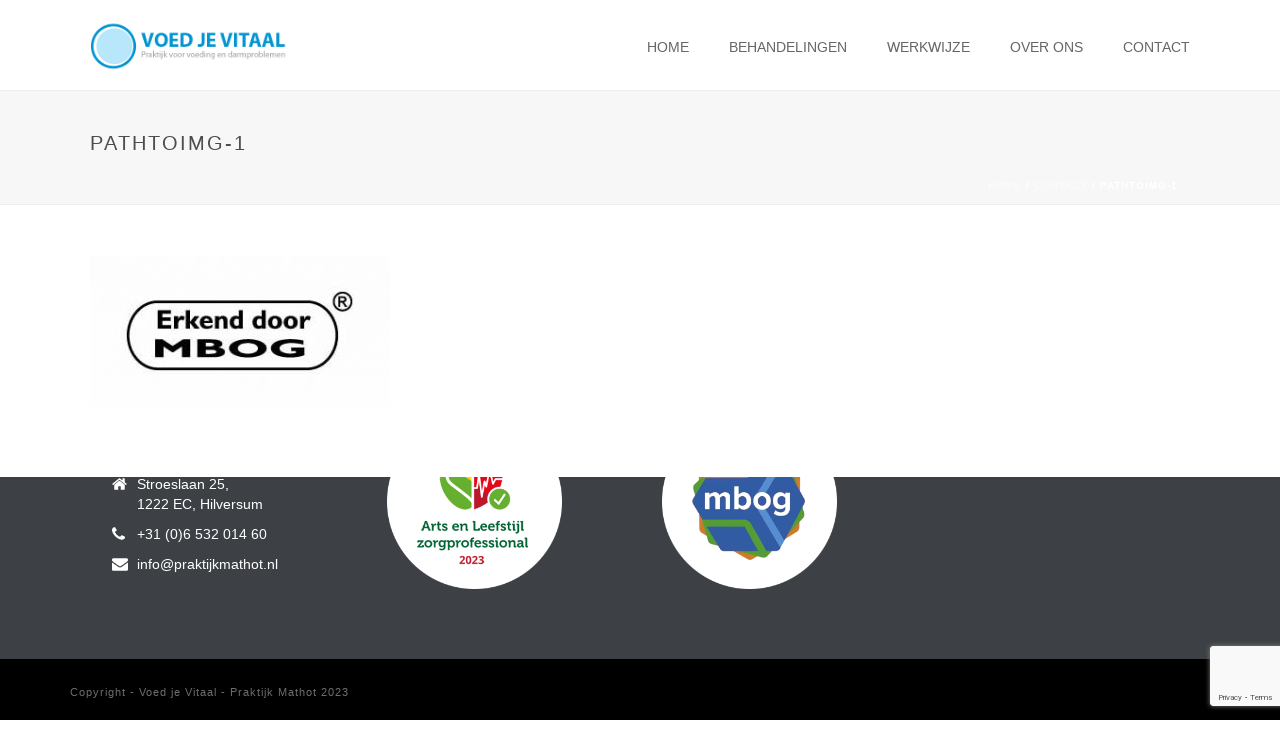

--- FILE ---
content_type: text/html; charset=utf-8
request_url: https://www.google.com/recaptcha/api2/anchor?ar=1&k=6Lc_f8EUAAAAAGDXUEqrrV3Tb3nkI1schlUHfW4M&co=aHR0cHM6Ly92b2VkamV2aXRhYWwubmw6NDQz&hl=en&v=PoyoqOPhxBO7pBk68S4YbpHZ&size=invisible&anchor-ms=20000&execute-ms=30000&cb=rgiheuagchi9
body_size: 48716
content:
<!DOCTYPE HTML><html dir="ltr" lang="en"><head><meta http-equiv="Content-Type" content="text/html; charset=UTF-8">
<meta http-equiv="X-UA-Compatible" content="IE=edge">
<title>reCAPTCHA</title>
<style type="text/css">
/* cyrillic-ext */
@font-face {
  font-family: 'Roboto';
  font-style: normal;
  font-weight: 400;
  font-stretch: 100%;
  src: url(//fonts.gstatic.com/s/roboto/v48/KFO7CnqEu92Fr1ME7kSn66aGLdTylUAMa3GUBHMdazTgWw.woff2) format('woff2');
  unicode-range: U+0460-052F, U+1C80-1C8A, U+20B4, U+2DE0-2DFF, U+A640-A69F, U+FE2E-FE2F;
}
/* cyrillic */
@font-face {
  font-family: 'Roboto';
  font-style: normal;
  font-weight: 400;
  font-stretch: 100%;
  src: url(//fonts.gstatic.com/s/roboto/v48/KFO7CnqEu92Fr1ME7kSn66aGLdTylUAMa3iUBHMdazTgWw.woff2) format('woff2');
  unicode-range: U+0301, U+0400-045F, U+0490-0491, U+04B0-04B1, U+2116;
}
/* greek-ext */
@font-face {
  font-family: 'Roboto';
  font-style: normal;
  font-weight: 400;
  font-stretch: 100%;
  src: url(//fonts.gstatic.com/s/roboto/v48/KFO7CnqEu92Fr1ME7kSn66aGLdTylUAMa3CUBHMdazTgWw.woff2) format('woff2');
  unicode-range: U+1F00-1FFF;
}
/* greek */
@font-face {
  font-family: 'Roboto';
  font-style: normal;
  font-weight: 400;
  font-stretch: 100%;
  src: url(//fonts.gstatic.com/s/roboto/v48/KFO7CnqEu92Fr1ME7kSn66aGLdTylUAMa3-UBHMdazTgWw.woff2) format('woff2');
  unicode-range: U+0370-0377, U+037A-037F, U+0384-038A, U+038C, U+038E-03A1, U+03A3-03FF;
}
/* math */
@font-face {
  font-family: 'Roboto';
  font-style: normal;
  font-weight: 400;
  font-stretch: 100%;
  src: url(//fonts.gstatic.com/s/roboto/v48/KFO7CnqEu92Fr1ME7kSn66aGLdTylUAMawCUBHMdazTgWw.woff2) format('woff2');
  unicode-range: U+0302-0303, U+0305, U+0307-0308, U+0310, U+0312, U+0315, U+031A, U+0326-0327, U+032C, U+032F-0330, U+0332-0333, U+0338, U+033A, U+0346, U+034D, U+0391-03A1, U+03A3-03A9, U+03B1-03C9, U+03D1, U+03D5-03D6, U+03F0-03F1, U+03F4-03F5, U+2016-2017, U+2034-2038, U+203C, U+2040, U+2043, U+2047, U+2050, U+2057, U+205F, U+2070-2071, U+2074-208E, U+2090-209C, U+20D0-20DC, U+20E1, U+20E5-20EF, U+2100-2112, U+2114-2115, U+2117-2121, U+2123-214F, U+2190, U+2192, U+2194-21AE, U+21B0-21E5, U+21F1-21F2, U+21F4-2211, U+2213-2214, U+2216-22FF, U+2308-230B, U+2310, U+2319, U+231C-2321, U+2336-237A, U+237C, U+2395, U+239B-23B7, U+23D0, U+23DC-23E1, U+2474-2475, U+25AF, U+25B3, U+25B7, U+25BD, U+25C1, U+25CA, U+25CC, U+25FB, U+266D-266F, U+27C0-27FF, U+2900-2AFF, U+2B0E-2B11, U+2B30-2B4C, U+2BFE, U+3030, U+FF5B, U+FF5D, U+1D400-1D7FF, U+1EE00-1EEFF;
}
/* symbols */
@font-face {
  font-family: 'Roboto';
  font-style: normal;
  font-weight: 400;
  font-stretch: 100%;
  src: url(//fonts.gstatic.com/s/roboto/v48/KFO7CnqEu92Fr1ME7kSn66aGLdTylUAMaxKUBHMdazTgWw.woff2) format('woff2');
  unicode-range: U+0001-000C, U+000E-001F, U+007F-009F, U+20DD-20E0, U+20E2-20E4, U+2150-218F, U+2190, U+2192, U+2194-2199, U+21AF, U+21E6-21F0, U+21F3, U+2218-2219, U+2299, U+22C4-22C6, U+2300-243F, U+2440-244A, U+2460-24FF, U+25A0-27BF, U+2800-28FF, U+2921-2922, U+2981, U+29BF, U+29EB, U+2B00-2BFF, U+4DC0-4DFF, U+FFF9-FFFB, U+10140-1018E, U+10190-1019C, U+101A0, U+101D0-101FD, U+102E0-102FB, U+10E60-10E7E, U+1D2C0-1D2D3, U+1D2E0-1D37F, U+1F000-1F0FF, U+1F100-1F1AD, U+1F1E6-1F1FF, U+1F30D-1F30F, U+1F315, U+1F31C, U+1F31E, U+1F320-1F32C, U+1F336, U+1F378, U+1F37D, U+1F382, U+1F393-1F39F, U+1F3A7-1F3A8, U+1F3AC-1F3AF, U+1F3C2, U+1F3C4-1F3C6, U+1F3CA-1F3CE, U+1F3D4-1F3E0, U+1F3ED, U+1F3F1-1F3F3, U+1F3F5-1F3F7, U+1F408, U+1F415, U+1F41F, U+1F426, U+1F43F, U+1F441-1F442, U+1F444, U+1F446-1F449, U+1F44C-1F44E, U+1F453, U+1F46A, U+1F47D, U+1F4A3, U+1F4B0, U+1F4B3, U+1F4B9, U+1F4BB, U+1F4BF, U+1F4C8-1F4CB, U+1F4D6, U+1F4DA, U+1F4DF, U+1F4E3-1F4E6, U+1F4EA-1F4ED, U+1F4F7, U+1F4F9-1F4FB, U+1F4FD-1F4FE, U+1F503, U+1F507-1F50B, U+1F50D, U+1F512-1F513, U+1F53E-1F54A, U+1F54F-1F5FA, U+1F610, U+1F650-1F67F, U+1F687, U+1F68D, U+1F691, U+1F694, U+1F698, U+1F6AD, U+1F6B2, U+1F6B9-1F6BA, U+1F6BC, U+1F6C6-1F6CF, U+1F6D3-1F6D7, U+1F6E0-1F6EA, U+1F6F0-1F6F3, U+1F6F7-1F6FC, U+1F700-1F7FF, U+1F800-1F80B, U+1F810-1F847, U+1F850-1F859, U+1F860-1F887, U+1F890-1F8AD, U+1F8B0-1F8BB, U+1F8C0-1F8C1, U+1F900-1F90B, U+1F93B, U+1F946, U+1F984, U+1F996, U+1F9E9, U+1FA00-1FA6F, U+1FA70-1FA7C, U+1FA80-1FA89, U+1FA8F-1FAC6, U+1FACE-1FADC, U+1FADF-1FAE9, U+1FAF0-1FAF8, U+1FB00-1FBFF;
}
/* vietnamese */
@font-face {
  font-family: 'Roboto';
  font-style: normal;
  font-weight: 400;
  font-stretch: 100%;
  src: url(//fonts.gstatic.com/s/roboto/v48/KFO7CnqEu92Fr1ME7kSn66aGLdTylUAMa3OUBHMdazTgWw.woff2) format('woff2');
  unicode-range: U+0102-0103, U+0110-0111, U+0128-0129, U+0168-0169, U+01A0-01A1, U+01AF-01B0, U+0300-0301, U+0303-0304, U+0308-0309, U+0323, U+0329, U+1EA0-1EF9, U+20AB;
}
/* latin-ext */
@font-face {
  font-family: 'Roboto';
  font-style: normal;
  font-weight: 400;
  font-stretch: 100%;
  src: url(//fonts.gstatic.com/s/roboto/v48/KFO7CnqEu92Fr1ME7kSn66aGLdTylUAMa3KUBHMdazTgWw.woff2) format('woff2');
  unicode-range: U+0100-02BA, U+02BD-02C5, U+02C7-02CC, U+02CE-02D7, U+02DD-02FF, U+0304, U+0308, U+0329, U+1D00-1DBF, U+1E00-1E9F, U+1EF2-1EFF, U+2020, U+20A0-20AB, U+20AD-20C0, U+2113, U+2C60-2C7F, U+A720-A7FF;
}
/* latin */
@font-face {
  font-family: 'Roboto';
  font-style: normal;
  font-weight: 400;
  font-stretch: 100%;
  src: url(//fonts.gstatic.com/s/roboto/v48/KFO7CnqEu92Fr1ME7kSn66aGLdTylUAMa3yUBHMdazQ.woff2) format('woff2');
  unicode-range: U+0000-00FF, U+0131, U+0152-0153, U+02BB-02BC, U+02C6, U+02DA, U+02DC, U+0304, U+0308, U+0329, U+2000-206F, U+20AC, U+2122, U+2191, U+2193, U+2212, U+2215, U+FEFF, U+FFFD;
}
/* cyrillic-ext */
@font-face {
  font-family: 'Roboto';
  font-style: normal;
  font-weight: 500;
  font-stretch: 100%;
  src: url(//fonts.gstatic.com/s/roboto/v48/KFO7CnqEu92Fr1ME7kSn66aGLdTylUAMa3GUBHMdazTgWw.woff2) format('woff2');
  unicode-range: U+0460-052F, U+1C80-1C8A, U+20B4, U+2DE0-2DFF, U+A640-A69F, U+FE2E-FE2F;
}
/* cyrillic */
@font-face {
  font-family: 'Roboto';
  font-style: normal;
  font-weight: 500;
  font-stretch: 100%;
  src: url(//fonts.gstatic.com/s/roboto/v48/KFO7CnqEu92Fr1ME7kSn66aGLdTylUAMa3iUBHMdazTgWw.woff2) format('woff2');
  unicode-range: U+0301, U+0400-045F, U+0490-0491, U+04B0-04B1, U+2116;
}
/* greek-ext */
@font-face {
  font-family: 'Roboto';
  font-style: normal;
  font-weight: 500;
  font-stretch: 100%;
  src: url(//fonts.gstatic.com/s/roboto/v48/KFO7CnqEu92Fr1ME7kSn66aGLdTylUAMa3CUBHMdazTgWw.woff2) format('woff2');
  unicode-range: U+1F00-1FFF;
}
/* greek */
@font-face {
  font-family: 'Roboto';
  font-style: normal;
  font-weight: 500;
  font-stretch: 100%;
  src: url(//fonts.gstatic.com/s/roboto/v48/KFO7CnqEu92Fr1ME7kSn66aGLdTylUAMa3-UBHMdazTgWw.woff2) format('woff2');
  unicode-range: U+0370-0377, U+037A-037F, U+0384-038A, U+038C, U+038E-03A1, U+03A3-03FF;
}
/* math */
@font-face {
  font-family: 'Roboto';
  font-style: normal;
  font-weight: 500;
  font-stretch: 100%;
  src: url(//fonts.gstatic.com/s/roboto/v48/KFO7CnqEu92Fr1ME7kSn66aGLdTylUAMawCUBHMdazTgWw.woff2) format('woff2');
  unicode-range: U+0302-0303, U+0305, U+0307-0308, U+0310, U+0312, U+0315, U+031A, U+0326-0327, U+032C, U+032F-0330, U+0332-0333, U+0338, U+033A, U+0346, U+034D, U+0391-03A1, U+03A3-03A9, U+03B1-03C9, U+03D1, U+03D5-03D6, U+03F0-03F1, U+03F4-03F5, U+2016-2017, U+2034-2038, U+203C, U+2040, U+2043, U+2047, U+2050, U+2057, U+205F, U+2070-2071, U+2074-208E, U+2090-209C, U+20D0-20DC, U+20E1, U+20E5-20EF, U+2100-2112, U+2114-2115, U+2117-2121, U+2123-214F, U+2190, U+2192, U+2194-21AE, U+21B0-21E5, U+21F1-21F2, U+21F4-2211, U+2213-2214, U+2216-22FF, U+2308-230B, U+2310, U+2319, U+231C-2321, U+2336-237A, U+237C, U+2395, U+239B-23B7, U+23D0, U+23DC-23E1, U+2474-2475, U+25AF, U+25B3, U+25B7, U+25BD, U+25C1, U+25CA, U+25CC, U+25FB, U+266D-266F, U+27C0-27FF, U+2900-2AFF, U+2B0E-2B11, U+2B30-2B4C, U+2BFE, U+3030, U+FF5B, U+FF5D, U+1D400-1D7FF, U+1EE00-1EEFF;
}
/* symbols */
@font-face {
  font-family: 'Roboto';
  font-style: normal;
  font-weight: 500;
  font-stretch: 100%;
  src: url(//fonts.gstatic.com/s/roboto/v48/KFO7CnqEu92Fr1ME7kSn66aGLdTylUAMaxKUBHMdazTgWw.woff2) format('woff2');
  unicode-range: U+0001-000C, U+000E-001F, U+007F-009F, U+20DD-20E0, U+20E2-20E4, U+2150-218F, U+2190, U+2192, U+2194-2199, U+21AF, U+21E6-21F0, U+21F3, U+2218-2219, U+2299, U+22C4-22C6, U+2300-243F, U+2440-244A, U+2460-24FF, U+25A0-27BF, U+2800-28FF, U+2921-2922, U+2981, U+29BF, U+29EB, U+2B00-2BFF, U+4DC0-4DFF, U+FFF9-FFFB, U+10140-1018E, U+10190-1019C, U+101A0, U+101D0-101FD, U+102E0-102FB, U+10E60-10E7E, U+1D2C0-1D2D3, U+1D2E0-1D37F, U+1F000-1F0FF, U+1F100-1F1AD, U+1F1E6-1F1FF, U+1F30D-1F30F, U+1F315, U+1F31C, U+1F31E, U+1F320-1F32C, U+1F336, U+1F378, U+1F37D, U+1F382, U+1F393-1F39F, U+1F3A7-1F3A8, U+1F3AC-1F3AF, U+1F3C2, U+1F3C4-1F3C6, U+1F3CA-1F3CE, U+1F3D4-1F3E0, U+1F3ED, U+1F3F1-1F3F3, U+1F3F5-1F3F7, U+1F408, U+1F415, U+1F41F, U+1F426, U+1F43F, U+1F441-1F442, U+1F444, U+1F446-1F449, U+1F44C-1F44E, U+1F453, U+1F46A, U+1F47D, U+1F4A3, U+1F4B0, U+1F4B3, U+1F4B9, U+1F4BB, U+1F4BF, U+1F4C8-1F4CB, U+1F4D6, U+1F4DA, U+1F4DF, U+1F4E3-1F4E6, U+1F4EA-1F4ED, U+1F4F7, U+1F4F9-1F4FB, U+1F4FD-1F4FE, U+1F503, U+1F507-1F50B, U+1F50D, U+1F512-1F513, U+1F53E-1F54A, U+1F54F-1F5FA, U+1F610, U+1F650-1F67F, U+1F687, U+1F68D, U+1F691, U+1F694, U+1F698, U+1F6AD, U+1F6B2, U+1F6B9-1F6BA, U+1F6BC, U+1F6C6-1F6CF, U+1F6D3-1F6D7, U+1F6E0-1F6EA, U+1F6F0-1F6F3, U+1F6F7-1F6FC, U+1F700-1F7FF, U+1F800-1F80B, U+1F810-1F847, U+1F850-1F859, U+1F860-1F887, U+1F890-1F8AD, U+1F8B0-1F8BB, U+1F8C0-1F8C1, U+1F900-1F90B, U+1F93B, U+1F946, U+1F984, U+1F996, U+1F9E9, U+1FA00-1FA6F, U+1FA70-1FA7C, U+1FA80-1FA89, U+1FA8F-1FAC6, U+1FACE-1FADC, U+1FADF-1FAE9, U+1FAF0-1FAF8, U+1FB00-1FBFF;
}
/* vietnamese */
@font-face {
  font-family: 'Roboto';
  font-style: normal;
  font-weight: 500;
  font-stretch: 100%;
  src: url(//fonts.gstatic.com/s/roboto/v48/KFO7CnqEu92Fr1ME7kSn66aGLdTylUAMa3OUBHMdazTgWw.woff2) format('woff2');
  unicode-range: U+0102-0103, U+0110-0111, U+0128-0129, U+0168-0169, U+01A0-01A1, U+01AF-01B0, U+0300-0301, U+0303-0304, U+0308-0309, U+0323, U+0329, U+1EA0-1EF9, U+20AB;
}
/* latin-ext */
@font-face {
  font-family: 'Roboto';
  font-style: normal;
  font-weight: 500;
  font-stretch: 100%;
  src: url(//fonts.gstatic.com/s/roboto/v48/KFO7CnqEu92Fr1ME7kSn66aGLdTylUAMa3KUBHMdazTgWw.woff2) format('woff2');
  unicode-range: U+0100-02BA, U+02BD-02C5, U+02C7-02CC, U+02CE-02D7, U+02DD-02FF, U+0304, U+0308, U+0329, U+1D00-1DBF, U+1E00-1E9F, U+1EF2-1EFF, U+2020, U+20A0-20AB, U+20AD-20C0, U+2113, U+2C60-2C7F, U+A720-A7FF;
}
/* latin */
@font-face {
  font-family: 'Roboto';
  font-style: normal;
  font-weight: 500;
  font-stretch: 100%;
  src: url(//fonts.gstatic.com/s/roboto/v48/KFO7CnqEu92Fr1ME7kSn66aGLdTylUAMa3yUBHMdazQ.woff2) format('woff2');
  unicode-range: U+0000-00FF, U+0131, U+0152-0153, U+02BB-02BC, U+02C6, U+02DA, U+02DC, U+0304, U+0308, U+0329, U+2000-206F, U+20AC, U+2122, U+2191, U+2193, U+2212, U+2215, U+FEFF, U+FFFD;
}
/* cyrillic-ext */
@font-face {
  font-family: 'Roboto';
  font-style: normal;
  font-weight: 900;
  font-stretch: 100%;
  src: url(//fonts.gstatic.com/s/roboto/v48/KFO7CnqEu92Fr1ME7kSn66aGLdTylUAMa3GUBHMdazTgWw.woff2) format('woff2');
  unicode-range: U+0460-052F, U+1C80-1C8A, U+20B4, U+2DE0-2DFF, U+A640-A69F, U+FE2E-FE2F;
}
/* cyrillic */
@font-face {
  font-family: 'Roboto';
  font-style: normal;
  font-weight: 900;
  font-stretch: 100%;
  src: url(//fonts.gstatic.com/s/roboto/v48/KFO7CnqEu92Fr1ME7kSn66aGLdTylUAMa3iUBHMdazTgWw.woff2) format('woff2');
  unicode-range: U+0301, U+0400-045F, U+0490-0491, U+04B0-04B1, U+2116;
}
/* greek-ext */
@font-face {
  font-family: 'Roboto';
  font-style: normal;
  font-weight: 900;
  font-stretch: 100%;
  src: url(//fonts.gstatic.com/s/roboto/v48/KFO7CnqEu92Fr1ME7kSn66aGLdTylUAMa3CUBHMdazTgWw.woff2) format('woff2');
  unicode-range: U+1F00-1FFF;
}
/* greek */
@font-face {
  font-family: 'Roboto';
  font-style: normal;
  font-weight: 900;
  font-stretch: 100%;
  src: url(//fonts.gstatic.com/s/roboto/v48/KFO7CnqEu92Fr1ME7kSn66aGLdTylUAMa3-UBHMdazTgWw.woff2) format('woff2');
  unicode-range: U+0370-0377, U+037A-037F, U+0384-038A, U+038C, U+038E-03A1, U+03A3-03FF;
}
/* math */
@font-face {
  font-family: 'Roboto';
  font-style: normal;
  font-weight: 900;
  font-stretch: 100%;
  src: url(//fonts.gstatic.com/s/roboto/v48/KFO7CnqEu92Fr1ME7kSn66aGLdTylUAMawCUBHMdazTgWw.woff2) format('woff2');
  unicode-range: U+0302-0303, U+0305, U+0307-0308, U+0310, U+0312, U+0315, U+031A, U+0326-0327, U+032C, U+032F-0330, U+0332-0333, U+0338, U+033A, U+0346, U+034D, U+0391-03A1, U+03A3-03A9, U+03B1-03C9, U+03D1, U+03D5-03D6, U+03F0-03F1, U+03F4-03F5, U+2016-2017, U+2034-2038, U+203C, U+2040, U+2043, U+2047, U+2050, U+2057, U+205F, U+2070-2071, U+2074-208E, U+2090-209C, U+20D0-20DC, U+20E1, U+20E5-20EF, U+2100-2112, U+2114-2115, U+2117-2121, U+2123-214F, U+2190, U+2192, U+2194-21AE, U+21B0-21E5, U+21F1-21F2, U+21F4-2211, U+2213-2214, U+2216-22FF, U+2308-230B, U+2310, U+2319, U+231C-2321, U+2336-237A, U+237C, U+2395, U+239B-23B7, U+23D0, U+23DC-23E1, U+2474-2475, U+25AF, U+25B3, U+25B7, U+25BD, U+25C1, U+25CA, U+25CC, U+25FB, U+266D-266F, U+27C0-27FF, U+2900-2AFF, U+2B0E-2B11, U+2B30-2B4C, U+2BFE, U+3030, U+FF5B, U+FF5D, U+1D400-1D7FF, U+1EE00-1EEFF;
}
/* symbols */
@font-face {
  font-family: 'Roboto';
  font-style: normal;
  font-weight: 900;
  font-stretch: 100%;
  src: url(//fonts.gstatic.com/s/roboto/v48/KFO7CnqEu92Fr1ME7kSn66aGLdTylUAMaxKUBHMdazTgWw.woff2) format('woff2');
  unicode-range: U+0001-000C, U+000E-001F, U+007F-009F, U+20DD-20E0, U+20E2-20E4, U+2150-218F, U+2190, U+2192, U+2194-2199, U+21AF, U+21E6-21F0, U+21F3, U+2218-2219, U+2299, U+22C4-22C6, U+2300-243F, U+2440-244A, U+2460-24FF, U+25A0-27BF, U+2800-28FF, U+2921-2922, U+2981, U+29BF, U+29EB, U+2B00-2BFF, U+4DC0-4DFF, U+FFF9-FFFB, U+10140-1018E, U+10190-1019C, U+101A0, U+101D0-101FD, U+102E0-102FB, U+10E60-10E7E, U+1D2C0-1D2D3, U+1D2E0-1D37F, U+1F000-1F0FF, U+1F100-1F1AD, U+1F1E6-1F1FF, U+1F30D-1F30F, U+1F315, U+1F31C, U+1F31E, U+1F320-1F32C, U+1F336, U+1F378, U+1F37D, U+1F382, U+1F393-1F39F, U+1F3A7-1F3A8, U+1F3AC-1F3AF, U+1F3C2, U+1F3C4-1F3C6, U+1F3CA-1F3CE, U+1F3D4-1F3E0, U+1F3ED, U+1F3F1-1F3F3, U+1F3F5-1F3F7, U+1F408, U+1F415, U+1F41F, U+1F426, U+1F43F, U+1F441-1F442, U+1F444, U+1F446-1F449, U+1F44C-1F44E, U+1F453, U+1F46A, U+1F47D, U+1F4A3, U+1F4B0, U+1F4B3, U+1F4B9, U+1F4BB, U+1F4BF, U+1F4C8-1F4CB, U+1F4D6, U+1F4DA, U+1F4DF, U+1F4E3-1F4E6, U+1F4EA-1F4ED, U+1F4F7, U+1F4F9-1F4FB, U+1F4FD-1F4FE, U+1F503, U+1F507-1F50B, U+1F50D, U+1F512-1F513, U+1F53E-1F54A, U+1F54F-1F5FA, U+1F610, U+1F650-1F67F, U+1F687, U+1F68D, U+1F691, U+1F694, U+1F698, U+1F6AD, U+1F6B2, U+1F6B9-1F6BA, U+1F6BC, U+1F6C6-1F6CF, U+1F6D3-1F6D7, U+1F6E0-1F6EA, U+1F6F0-1F6F3, U+1F6F7-1F6FC, U+1F700-1F7FF, U+1F800-1F80B, U+1F810-1F847, U+1F850-1F859, U+1F860-1F887, U+1F890-1F8AD, U+1F8B0-1F8BB, U+1F8C0-1F8C1, U+1F900-1F90B, U+1F93B, U+1F946, U+1F984, U+1F996, U+1F9E9, U+1FA00-1FA6F, U+1FA70-1FA7C, U+1FA80-1FA89, U+1FA8F-1FAC6, U+1FACE-1FADC, U+1FADF-1FAE9, U+1FAF0-1FAF8, U+1FB00-1FBFF;
}
/* vietnamese */
@font-face {
  font-family: 'Roboto';
  font-style: normal;
  font-weight: 900;
  font-stretch: 100%;
  src: url(//fonts.gstatic.com/s/roboto/v48/KFO7CnqEu92Fr1ME7kSn66aGLdTylUAMa3OUBHMdazTgWw.woff2) format('woff2');
  unicode-range: U+0102-0103, U+0110-0111, U+0128-0129, U+0168-0169, U+01A0-01A1, U+01AF-01B0, U+0300-0301, U+0303-0304, U+0308-0309, U+0323, U+0329, U+1EA0-1EF9, U+20AB;
}
/* latin-ext */
@font-face {
  font-family: 'Roboto';
  font-style: normal;
  font-weight: 900;
  font-stretch: 100%;
  src: url(//fonts.gstatic.com/s/roboto/v48/KFO7CnqEu92Fr1ME7kSn66aGLdTylUAMa3KUBHMdazTgWw.woff2) format('woff2');
  unicode-range: U+0100-02BA, U+02BD-02C5, U+02C7-02CC, U+02CE-02D7, U+02DD-02FF, U+0304, U+0308, U+0329, U+1D00-1DBF, U+1E00-1E9F, U+1EF2-1EFF, U+2020, U+20A0-20AB, U+20AD-20C0, U+2113, U+2C60-2C7F, U+A720-A7FF;
}
/* latin */
@font-face {
  font-family: 'Roboto';
  font-style: normal;
  font-weight: 900;
  font-stretch: 100%;
  src: url(//fonts.gstatic.com/s/roboto/v48/KFO7CnqEu92Fr1ME7kSn66aGLdTylUAMa3yUBHMdazQ.woff2) format('woff2');
  unicode-range: U+0000-00FF, U+0131, U+0152-0153, U+02BB-02BC, U+02C6, U+02DA, U+02DC, U+0304, U+0308, U+0329, U+2000-206F, U+20AC, U+2122, U+2191, U+2193, U+2212, U+2215, U+FEFF, U+FFFD;
}

</style>
<link rel="stylesheet" type="text/css" href="https://www.gstatic.com/recaptcha/releases/PoyoqOPhxBO7pBk68S4YbpHZ/styles__ltr.css">
<script nonce="whiUR_Azu9sCMhwqu2aQYg" type="text/javascript">window['__recaptcha_api'] = 'https://www.google.com/recaptcha/api2/';</script>
<script type="text/javascript" src="https://www.gstatic.com/recaptcha/releases/PoyoqOPhxBO7pBk68S4YbpHZ/recaptcha__en.js" nonce="whiUR_Azu9sCMhwqu2aQYg">
      
    </script></head>
<body><div id="rc-anchor-alert" class="rc-anchor-alert"></div>
<input type="hidden" id="recaptcha-token" value="[base64]">
<script type="text/javascript" nonce="whiUR_Azu9sCMhwqu2aQYg">
      recaptcha.anchor.Main.init("[\x22ainput\x22,[\x22bgdata\x22,\x22\x22,\[base64]/[base64]/bmV3IFpbdF0obVswXSk6Sz09Mj9uZXcgWlt0XShtWzBdLG1bMV0pOks9PTM/bmV3IFpbdF0obVswXSxtWzFdLG1bMl0pOks9PTQ/[base64]/[base64]/[base64]/[base64]/[base64]/[base64]/[base64]/[base64]/[base64]/[base64]/[base64]/[base64]/[base64]/[base64]\\u003d\\u003d\x22,\[base64]\x22,\x22w6HCkmvDgMOpe8K5wqVqwqnDn8Kfwq4rwp/Cn8Kcw7hAw5hMwqLDiMOQw4vCjSLDlxnCv8OmfQHCqMKdBMOUwq/ColjDh8KGw5JdVsKYw7EZNsOXa8KrwrssM8KAw4jDv8OuVA/Ctm/DsVIywrUAa39+JSHDnWPCs8OJFT9Bw684wo17w7jDpcKkw5knBsKYw7pIwroHwrnCnCvDu33Cv8K2w6XDv2rCqsOawp7CnT3ChsOjQcKCLw7CoiTCkVfDp8OMNFRjwq/DqcO6w6JoSANxwp3Dq3fDosKHZTTCn8Oiw7DCtsK9wqXCnsKrwogswrvCrHzCmD3CrX3Ds8K+OCjDpsK9CsOITsOgG197w4LCnUjDjhMBw4/CpsOmwpViM8K8LxFhHMK8w5EgwqfClsOkNsKXcTFBwr/Du17DsEo4JjnDjMOIwqxLw4BcwpTCgmnCucOqccOSwq4FHMOnDMKmw77DpWEYOsODQ2bCjhHDpRM0XMOiw6fDsn8iT8Kkwr9AC8OMXBjCjcKAIsKnaMOOCyjCmcOTC8OsPm0QaFTDjMKML8KjwrlpA2Row5UNYsKNw7/DpcOXDMKdwqZnQ0/DonPCiUtdIMKOMcOdw7bDvjvDpsK7K8OACHLCrcODCUkueDDCjwXCisOgw5fDqTbDl39xw4x6XTI9AnpSacK7wqLDgA/CggHDpMOGw6cQwoBvwp4mX8K7YcORw6V/DQ45fF7DmUQFbsO3woxDwr/Ci8ONSsKdworCmcORwoPCtcOlPsKJwpBqTMOJwrPCtMOwwrDDjsOdw6s2LcKQbsOEw67Di8KPw5lkwpLDgMO7Tz48Eydiw7Z/RkYNw7gRw50US0TCnMKzw7JUwqVBSh7CpsOAQzXCkwIKwpXCvsK7fRDDszoAwo/[base64]/CrcKQHgvChnvDq8ORJlTCvMK+aA3CusOiRnoWw5/CiEDDocOedMKMXx/CicKzw7/DvsKhwrjDpFQnY2ZSfcKsCFl1woF9csOhwp1/J3lfw5vCqT0fOTBHw4jDnsO/KcO8w7VGw7lcw4ExwoTDtm5pHA5LKghkHmfCr8OXWyMrM0zDrFfDhgXDjsOzLUNACk43a8KiwrvDnFZ0EgA8w7HCvsO+MsOEw74UYsOHPUYdG1HCvMKuOQzClTdrY8K4w7fCrsK8DsKOOcOdMQ3DkcOywofDlDTDinptdsKjwrvDvcOrw75Zw4g/[base64]/[base64]/DtsKQT2wTcSp3W8OXFzs4w49+fMKlw4Brw5zChk4LwqnCs8Krw53Dk8KZI8K2QBIKFCwHXA3Dn8OJFWtNCsKQVkHCpMK5wqHDsGo7wrzDi8OOWHJdwpQlbsKhVcKdHQPCgcKiw70qDFfCmsO6HcKcw4M2w4/DlArCixbDlwNIw5IcwqfDtMO9wpgJIlnDjMOCwpXDmhFsw7jDj8ONAsOCw7bDnhfDkMOIwqrCq8O/woTDs8OHwqnDq3vDkcOXw4NRYnhhwrXCvcOtwrfDrVYjYBHDuF1sZMOiN8OGw7zCi8OwwodRw7hKJ8O3KHDDiwnCt23Cq8KuZ8Ogw4FsI8OhZ8OjwrvCusK6G8OJXcKjw7fCuFwLD8KySGjCuF7DqWnDmEAPw6oPG0/DjsKDwozDu8KKIsKWHsK9QMKXRsKZHHF/w6pYQUE3wpHDvcKTD2HCsMKvNsOVw5R0wp0gBsOcw6nDr8OkFcOJRn3CjsKvHx5tVk7CpQsRw5UWwqXDjsK4e8OHRMKwwosSwpI3GU1eBlXDp8OFwqjCscKTB34YE8O7IHsXw6lJQnNzRcKUYMOJOVHCsWHDkgdewp/CgDbDoyLCu0hmw6d4Sws0JMKTcMKAGB1XBDl1IcOJwp/Dvw7DpMOIw6XDvnbChMKUwpkeEFDCmsKWMsKtSm55w79swqnCscKgwrbCgMKbw5F3asOmw5NvU8OmF2FJQ0bCkl/CjxHDgsKDwonCi8KxwqPCmil4HsOLGwfDl8KgwpVnGUPDo2PDkXbDlMK+worDosObw6BDH23Cih3Cjm5DCsKewo/Dpg/Cpk7CjE9ANMOVwp4LAicOHMKWwpc+w7fChsO2w7dIwprDnSEVwoDCrD7CrMKHwo56WxDCm3zDl1DCrzTDjsOcwqZ9wpPCol9fIcKUYyHDjj1OMS/CmxbDlsObw4zCg8OJwrPDggfCskw6Z8OKwrTDjcOoaMKSw5V8wqzDjsK/wpF7wrw4w4kPCMORwr9vdMOxwpI+w7BAXsKDw4xCw5PDkHh/wo3DlcK4W03CmwJWKyzClsOGc8Ozw6zCl8O+wqM6LVHDlsO6w6vClsK8e8KUM3TCnnAbw6Fpwo/DlMK3wqrDp8KTS8KAwr0twoB+w5XCpsO0Pxl3VlMGwpBSw5pewqfCt8Khw7vDtyzDmG/DlcKvASLCv8KuRcKWcMK8fMOlQQ/Dg8KdwpQ3wqXDmjJXN3jCqMKmw5JwWMKBcBDCry3Dp2cpwph7STdewpkxR8OiRXzDtCPCjcOkw59fwrAUw5rDvFvDm8KgwodhwoAWwoxlwrgcaA/CsMKBw58PK8K/bcOiwqYdfF13cDQsB8OGw58Bw4TDvlQgw6TDsxkGIcOgBcKPLcKKesKVwrFaE8OYwplCwqvDsHxnw7AjF8KUwrodCQJywp8VLz/[base64]/[base64]/CuH/DiMOkwp9UZwzDlMKLwrjCvsOswr/Co8OVw5FTdcKxHE0owrnCl8OmRzDCvHU7ZcKkBUzDosKdwqZeCMK5woF7w57DvMORMA0Vw6TCvcKnHGoVw5PDrCbDlUvDo8O7MsOseQMDw5nDgw7DijzDpBhkw7QXFMOrwrPCnj9OwrRowqZtRcKxwrR0GGDDimPDj8KiwrZVccKVwpZSwrZ/w6M/wqp2wrc4wpzCo8OMAATCpkJSw5gewpPDinPDsANQw5NGwoh7w4gywq7CuT8FQcOyW8K1w43CtsOywq9NwqHDvcOnwq/DomMPwp0Qw6TDiwLCtW3DgHLCt2fDicOOw6fDkcO1b3Jfw7UHw7HDmlDCrsKjwqPDtDlgO1PDgMO2SFcfPMOfbiIAw5vDgGTCtsOaH1PCnMK/I8OPw6zDicODw6vCisOjwqzDkRFqwp0NGcKuw4Ijwr9VwpLCnDTCk8O8fCvDtcOHMSHCmMOpaH1jU8OrScK3wq3CvcOrw7HChUMRK3PDnsKSwrlCwr/Dh13Cp8Kcw4bDlcORwpUaw5bDoMK8RwLDjSB+UAzDigQGw5JfEw7CoQ/CvcOtQDvDhMOfwqk8LiZRHsOWLcK3w4zDrMKNwrHCkksaRGLClcOlDcKtwqN1T0DCi8K+wrXDnQFsQzzDncKaa8KTwqrDjgobwpIfwrDDpcOkKcO0w6/[base64]/Cr8Oxw5xYW8OHCcKAw5AqwoctwoXDgsKYw5cpTErCosK+wo9Tw4A+bcOwWsKgw5DDolEibMOcN8Oyw5fDhsKbZBh3w4HDoTjDuw3CtSxiXm8JEVzDr8KqGwYvw5PCtl/[base64]/CpC7DsMKXECrDpxh1w6DCgcKTw7Zaw7hKeMODbi9xeEZsJMKJOMKNwrNteDbClcO5cHnCncOFwqjDvcOnwq4gacO7LMOhIcKsZ3QSwoQbKj/DscKUw4oiwoYTOAQUwobDvRLCncKYw48mwr9/[base64]/CnsOKwrxhw7zDpcK4CcOwEn5nIsKGLzIvYk7ChsKDw7Atwr/[base64]/[base64]/DgyUIChLDqMKgw6zCtcK6woJYw5PDvw/Cg8OGw5vDqlLCihHDs8K1Xx1rRsO4wptCwrzDs01Uw6BfwrtmNcOpw6kwfwHChMKUw7E9wqMJfsOkEcKswoFMwrgew5B5w6LCi1fDtcOkZ0vDkwd8w5HDmsOgw5J4Dz/Di8K3w5NywpdRSzjCgXRQw6vCv0ktwpwYw63CuC/DhMKrQhE8wq0pwqouXMOFw7dbwpLDgsKLFB0ac1hGbDUAERDDnMOPKVNDw6XDpMOTw4DCksOyw7plwr3CqcOOw63DhcKvLWBqw5xMBcOFwozDnQ/[base64]/DmnEwA2YQPX7CrsOLw7nDnMKFwo3DosOCW8KYV0Ebw6HCrk5KwoxvbMKQZG/CqcOpwpXCosKHw6DCr8OsKMK1XMOsw6jCuHTCqsKmw64PfQ5ww53DpcOSLMKKI8KuDsOswq0zKR0BeUQYVGHDvAzDpWjCp8KdwpTDl2HDmsOyWsKaIcKtABsAwpI8FUsZwqgrwq/CkcOWwohvVXrDk8O8wrPCvB/Dr8ONwoJtZcOYwqczA8OeRQPCvwduw7J7VGzCqTrDhjrCnsObCcKpMyvDrMO/[base64]/DnsKLeMOfIwt2w5l7ClHCtsKnG8Kfw7QNwok/w7NewpLDvcKUwpzDmEEMC1DDjcOow7fDlMOfwr3DoShJwrhsw7LDtFPCqMOZRsKfwpPCm8K4WsOyfSg2TcOZwozDlBDDiMOzG8KXw5dIwqEtwpTDnsOcw7LDmFTCvMKyDcK1wrvDjsOTRcK3w50Fw6U7w4dqLcKKwo5cwrMgTFXCrEPDnsOVUsOSw6jDg0/CpitEcm/DgcOmw53DicOrw5zChsO+wovDqjvCrG0Vwp1Uw6zDr8KLw6TDo8OMwqHCoTXDksO7dmhfZw5ew4jDo2rDlcO2L8KlHcK+w4TDjcOxDMO8w5bCq2/DhcOfX8OxPRXDjXYuwqFXwrVdTsONwoLCp08twotxBxIywpjCkWrDhsKZRsOew6nDsj50dSPDgCBYbVTDkghXw5QZQMOawodCasK5wrQbwq4/BsOnJMKrw6fDo8KewpQIKCvDrkLCi0cId30Tw4gxwqDCjcKTwqduTcOSwpDCqjnCoWrClFvCmcOqwopkw6fCmcOkY8O/NMKfwqAjw7liDxbDrsOiwoLCicKFNUTDjMKOwozDgWw7w6wFw7UEw4N/PmpEw6/DncOSTC5IwpwIUw0DLMKFdcKowqIWVDDDpcOiSyfCnmIYcMO1AFLDjsOTC8K/Tx5/Q03DgsKyT2Udw43CvRDCksOsLRrDu8KWD3Viw5ZdwpJEw5ULw4FydsOvLxzDqsKZOMKfF0BtwqrDvlXCvMOgw5tZw7UJWsOOw7Viw5x1wrnDncOKwp8xNl9Aw7HCicKTW8KIOCbDhy0Owp7CucKpw6I/[base64]/ChEdfwqLDlMO3w4x/w6oRC8KjW8O8w4PCpQ7CjXLDmXvDqcKadcOdSsKFMcKGCsOiw6IIw47Do8O2wrPCpcO/w6fDq8O0VD52w64iQsOhIhrDmcK0Q1DDu342RcK4FMK5XMKMw6tAw689w691w6NjOlgDcjbCrCMQwoLDvcKSfDLCiTvDj8OfwpRjwrrDnVvDn8OGF8KEEjYKRMOtZMKsF3vDtTnDmGxGOMKLw7jDj8OXwqTDuA/[base64]/wqxawqTDncKtCErDvcOUw6jDm3Amw5XCr2NJwqsED8Kcw74LLMO7bcOQP8KNH8OLw4/DgArCssO0YW0RPVjDt8OBScKtMXg/cBkMw5RZwqNvbcOYw6QycTdmMcOPWsOFw7PDonTCpsOTwrnCvg7DtSjDlMOPAsOrwqITVMKdA8KCaRLDjcKUwp/DoENcwqPDlcK0ejLDoMKLwo/[base64]/[base64]/DosKICMKAwrvCvDItw4PDrMKPZydUwqY7W8KKw4ZOw4zDnAPDuDPDr3/[base64]/Fl9ybjNaD0TCsTlZJlZIw7fClcKBLMK+Jgwxw4DDrHTCnSTDt8Onwq/CvzYwdMOIwp4KcMK9ZBTCoH7ChsKGwoBfwpnDrVHCisK/QkEjw5PDgsOqQ8O/AMKkwrLCjkrDs0B0SAbCgcO6wrjDm8KCQHHDi8OHwpDCq0l0TzbDrcOhF8OjJW3Cv8KJMcOfDgLDqMObOMOQZzPCgcO8OsO3w4Rzw4AcwonDtMO0I8KawowWwotZLWrCsMOPRsK7woLCjMODwo1fw4XCrMOhW0ZKwobDucOLw5xYw4/DjMOww45Aw5HDqknDoFsxajsBwowowovChSjChzrCtT1XQWR7ecKfGMKmwpjDlS7CtFHCqsO/IgIEW8KjZAMHw5IvdWJ2wpIbwrPDvsKDw4rDusOEYHRtw5PDl8OOw6N7EMKWBAjDkcOlw7oxwrANdiPDpMOEKRxaCgnCqw3CvSdtw70BwrpFI8OowrMjIsOpwotdVcODw4lJAREkJ1J/wozCnDwndHHDl3ELGcKAWSwpIW54VypRKMOCw6PCocK8w4t8wqEFccOmPMOXwqV6wp7DpcO4LCwWEgHDrcKZw4FaR8O2wpnCo3R6w6rDtwXCiMKDBMKlw6d8UWsucS5YwqtedCDDuMKhAsOiUcKsacKawrLDqsOgWF1JCDHCmcOMU1/CinHDpyAJw7sVQsOVw4YFw5jClQl0wrvDlsKowpB2B8KIwq/CoVnDn8Kjw5hMWzEbwpDDlsOswrXCtGUxE1hJB2XCisOrwrbCtsOew4BMw5IFwpnDh8Ohw7sLYU3CgjjDnTF0DHDDo8KpYcKaOxUqw6TDiGMUbAbCgMKiwqckacObeypEYBtwwq4/[base64]/DuCkeXX/DnDckw7hnXnZIfcK5w4LCvcOmw6vCpzXDo2TChSZ4bMOvIMK4wrZROHnCrHh3w71ZwqTChAJowpTCqi/DoHweZznDrjjDigl2w4U3OcK9NcKuPEbDrMOswrrCk8KEwqzDssORBcOqWMOywqtbwr7DvMKywrcbwrvDjMKXMXHCthohwpfCjCzCrTTDl8Kaw7kAw7fCpXrCtlhjCcOmwqrCgMKLF13CtcOFwqhNw43ChD/DmsO/[base64]/CuMOjw4HCl8KAwqcBIA/[base64]/DsMOpwoc0w63Dq8OVwpbCrHbDpyNhwpLCjcOAw54xK29Cw5VOw5Zkw7vCu3hBfFzCliPDjC1xIxs+KcOxXF4/[base64]/DiiXCoxPCiE7DgsKfUMKVwp84ND5ZwoN8w7olw4N+W1fCv8OsRiTDuQVrUMK5w5zCvQZ7SkjDtiDCn8Kuw7c+wqwgNzpxU8KYwppHw5Vfw400WVsBasOzwp9nw5fDtsOoa8OKJFdVXsOQGk5rcmHCksObB8OkQsOmZcKCwr/CpcOaw6IIwqMbw5fCoFFsIG1Hwp7DtcKBwrpRw7wxdyAjw5LCsWXDtcOwRG7CvsOyw4bClgXCmUfCgMKXBsOAQMO5ecOpwpFEwpcQNhbCi8ORVsOjD252HMKdLsKJw53CocOhw78ZfH7CoMO7wq0rZ8KIw7zCs3fDj1d3wokVw5BhwoLCi0lNw5jDr2/DucOgc1EqHHAMw4fDp1oww7JvNiUpfD1OwotVw5jDsjnCuSfDkF1fwqBrwpYHw6kISsKYHRrDg17DncOvwoh3K2FOwo3ClgAlZ8OgUcKOBsO9Y2U8fsOvAjlLw6Ehwr1FCMOFwp/[base64]/w6pgH8K2w58mA8Opw7xsw7ZWK3XDlcORIsOya8O1woHDmcOswrhYXHcBw5bDgG8aRz7CgMK0MDNBw4nCncK+wqgIFMOWM3wZQ8KSGsKjw73CpMKtJsKkwp/DtsO2QcKeOcOLZyJpw5I4Wz0BY8OEDlpRTF/CrsKlwqpTVWpsZMKnw6TCnXQJcw0FH8K4w6nDnsOuwpfDg8KwV8OEw6TDr8KufEnCq8Oew7zCg8KAwp5yesOuw57CplPDoyHCuMOsw6fDuV/DtG52JUsJw7M8DMOiAsKgw6BMw7oXwpnDicOWw4x8w6zDnmQ5w7IZYMOqJynDpntUw4B6wpRqRT/Dig4kwoA2bsOowqkLGsOTwocxw7pJQsK+Wnw8GMKAFsKIdFkyw4xSemHCgsOnVsKCwrrCsV/DtEnCq8KZwojDjn8zbsOmw57Dt8O+R8Okw7UhwobDtsOMG8KZR8ONwrDDtMOyO2kUwqcnFcKOGMOxw6zDgcK8DjBtScOXacOiw4dVwrzDssOtfsKSf8KWADbCisKVwrBIQsOVOiZNK8OGw4F0wogGM8ONLsOVwpp/[base64]/CusKRwoZBw6t+w78Sw5zDpMKLbsKrbMKiwrR4MSxmTcOebUssw70dNBM3wqEowrxPRAceVTlQwr7DnXzDgWnDlcOEwrE9wpvCpB/Dn8O4clzDuwR3wp/[base64]/DlsOJMmLDv27Coz/DnRjCisOMNMOCH8OQw6TCtMKGfT/DtMOjw6IRaXrCh8OXWcKUJcOzf8OyYmTCjBXDkynDgC4OClQGWlI9w6kIw7/CiBPDq8KBeUELOQ/Dt8K1w7Q0w7ZUbSXCpcK3wrfCh8OfwrfCpyXDocKXw4c4wqPCosKOw4NmKQLDp8KMKMK6FsKgZ8KXOMKYVsKdUCtROhrCpAPCvsOiViDCjcK7w7fDisK0w4bDpATCuB4yw5/CsGUudg/DsFMAw43Cmj/DsA4mIwDDiCcmO8K2w5NkPwvChMKlNMORwpPCl8KAwpvCtsOdwpgzwqx3wrTDrg8GG0suGcKNwrlNw5BnwocUwq3Cl8OyBcKYA8Oga0coemsZwrpwesK3EMOgccODw5cBw5wxw7/[base64]/[base64]/ChcO3w7jDoMKYwrjCtn9pRxsEwpt0wrDCl00sFibCjCTDmMKDw47CjTvCjsOCVD3CnsKgGA7CksO/w6E/VMOpw6rCtEvDt8OTCMKuQ8KKwqjDg3PDjsORTMOywq/[base64]/CmlTCnsOXwpLCk8K6w6vDki81fTXCij7DoVYkKFccwrRzC8K4NWZFwoHClxfDrAnCvMK3AMK7woEfRsODwq/DonrDuQAQw7fCj8KTU18vwrrCgmttXcKqJHrDo8K9PMKewr89w5RWwq4Xwp3DrgbCh8Omw7YMw7vDksKpw7dnUw/[base64]/wpFHw5fCpAIZMTRWGCw1O2rCvsO9wppkeUfDksOKNjzCum9twqHDm8KgwqXDi8K2Yw9/JCxVMlImT1fDuMKCEQsHwrvChiDDnMOfOlF8w5UPwot9wpvDscKOw4FRbltXWsO8Zi1pw7YLZcK0ehfCrcK0w6ZKwqfDtcOsasK4wq/CkEzCsD1ywqDDvMO1w6PDlEnDnMOTwr/CucORK8KCIMKTQcK6wojDisO1BsKMw7rCo8Ozw4k8bh/[base64]/[base64]/Thkhw57CgAA5KMOTH1hsGC/CqMOmwqjCgcKEf8KqNhwSw4VWDRLDn8OPSl7DscOJFsKfYk3CpsKINj5bNMOmeU3CnMOLIMK/wr/CgWZ2wrvCiUgLGcO9IMONbEAxwpzCiTUNw7swSzMMOyUpDsKIMWYAwqZOw6/[base64]/CnRjDhMKqw6HCj3MLEkkIbhtNEcKVF2IyTCRVBADDozPDrWJawpnDmUsYb8Ohwpo1w6fCtBfDoRfDqcKbwptOB2oKaMO4SjjCgMOzJCnDgsOewpVgwps1PMOYw7tlecOTVjNjZMOgwoHDqhdJw7TCmD3DqzDCqn/DvsK+wodiw4XDoB7DgnMZw44Mw5/[base64]/Ck0NZw6XCkWQzwptPw550w5c+ScKnHsOqwqoIR8OXwrBaZjdXwoQCFF1tw5QRJcO8wpnDjhXDmcKIwpjDoWzClyzClsO9VsOMesKNw54wwrdVKMKIwpICT8KdwpkTw67DoBfDvGJSThXDoyIjHsKwwr/[base64]/ChmrDnGvDvMOiw5gAwoJOVMOnw7rCvhM3w6JSflsCwpVpDg8PE0JywrtjU8KbGMKZLF0wc8KiQzHCtHTCrizDi8KywqnDscK+wqR9wrojb8OoYsOpHTcXw4BSwrh+KBHDtsK7CVh9w4/DiGbCrTPClEPCsx3CpMOsw6lVwoJcw5RuahvCimbDognDpcOHVikeU8OSeGMgYkLDpkIeIyrClFxdDcK0wqlKHn49TzfDmsK1GUYtwqDDkVXDg8Kuw7ZOEE/DscO+AV/Dg2IGCcKSYVYUw6TCi2/DrMKBwpFkw4IPecOFaH7CsMKRwqFGd2bDrsKKQAjDjMKseMOowq3CgAw/wrLCoEJiw5EsDMOlDk/CmW7DsBTCocOQP8O4wr0qf8OLKMO/LMOzBcKkSnTCkjpnVsKNfsKIDAEOwqrDmcOvwp0rPcOqbVTDssKKw7/Ci2FuesO2wopqwqYOw4fCgUMQPsKZwqxeHsOLwo0rd09Qw5nDhcKFUcKzwobDiMKGDcOUAibDucOJwpAIwrjDl8K9wrrDu8KfbcO1ID1gw6Qnb8KBSsO0Mlodwqcfal7Dg0kRPg8lw5jCjcKWwrRgwrLDqMO+WjjCiyHCrMOVIcO9w5vDm03CicO/[base64]/[base64]/[base64]/CpjHDlHpUw4FfwqLCt8Ohw61QO8OJWMO9w4vDi8KEQcKPwpzCrFjCi1/ChRnCo39vw7lzR8KSwrdLdVkMwpnCsFttew7DgSLChsOpaGVfwpfCqwPDt3Ivw5N9wq3ClsOAwpB3fMKlCMOBW8Kfw4gBwrbCkzcBPMKgMMOmw5XDnMKKwqnDocO0XsKQw4vCq8Ohw6bChMKMw541wqd5aiU8McKNw7XDgMOvMlddVnIBw4BnPB/[base64]/Cn8KAwo3CpsKpwqJ1w7lfGG7DnyTDhUrCqsKuwqPDlQJKwqFlU2YuwqbDj2zDuAd9LU7DnSMGw73Drg3CkMKCwozDnWjDmsOSwrc5w78kwroYwoTDj8OZwovCnHl6Al5qTBk3wqPDjsOmwqjCu8Kow6rDk2zCnD8MQVhZNcKUJVnDhQkTw7bClMKmK8OGwoFvE8KKwo/Ck8KTwo8pw7PDg8OswqvDlcKfU8KvRBDCmMKMw7jCvzvDvRjDmsK1wrDDkH5UwoEUw7UawpzDscK5VTxoeEXDgcKkPQ3CjMKSw53Cmz4Yw7XCiHHCkMKAw6vCg0jDv2o9IGF1wrrDi17CtEBBV8OUwo88GTjDhR0FUsOIw4TDuFdZwq/CoMOTLxfCtGzDj8KmCcOsb0/DqcOrJDAuaG5ackAbwq/CkgzDhhdkw7PCsArCo0JaKcKSwr7CnmnChH4rw5fCm8OaMC3CpMOhW8Oucl8mQzPDvyZqwoguwoHDgS3DnykNwr/DnsKgRcKlMMK1w5XDuMKlw4FWD8ORMMKDf3zDvB7Drh4/NBXChsOdwq8ef152w6/DhlsWW3vCglEXasOpWGhEw4XCji/CpFMkw6N2wpZ8NhvDrcK3LX0aDwd8w73Dgh1twprDu8K5WBTCosKMw7bCjnzDinjCl8KRwrrClcOMw4AWbMOgwpLCoGzChnPCg1LCviRewrdqw5XDjA7Dli04AsKiV8K5wqIMw5xjFRrClBt8wqZwUMO5K1Zew48fwodtwoF/w5LDisOZw4XDicKqw7kRw71OwpfDr8K1Z2HDq8O3CcK0w6hRQ8KqbCkOw79Ew6LCgcKIOyxZw7MJwp/CiRIXw5RHQx13OMOUJAHCoMK+wpPDkHPDmTo+ZDwAL8K4ZsOAwpfDnSVWTlXCm8OlM8OLA1hBID1/w5vCkkhJM3sfw6fDj8OBw7FtworDh3kAYQ8rw7PDmzVFwprCqcOlwo8dwrQoc3jCpMOnKMOTw4cDe8KJw719MgrCu8KKIsO6fcOIIA/Cp3PDnR/DiV3Dp8KXHMK3cMOtSljCpibDriLCksOYwr/CqcOAw6cWBsK+wq1LF1zDnm3DhE3CtHrDkwkcV1PDr8Omw6/Dr8OOwqzCuz1/b1TDlwAgWcKCwqXCjcOpwq7DvxzDqzJcZXQjdFF9AArDok7CkMOawprCrsKAVcOkwozDvcOzQ0/[base64]/w4BqwqnDvcO3wrgAe8Kzw7NZw6BYKzoKw6xpJ1kgw7bDtFDDkMOHEMKHBsO+GXUKXhRjwpDCkcOswp9lXsO6wo8ew74OwrvCgMOgGDVNH1DCt8Ojw6/[base64]/DogXCsyZsw7XCjCbCh8K8w4XDlHHCt8OXw53Dg8K2ZMOFBDPDvcOtacKWXEBpZjBAVifDjnlbw4HDom/[base64]/Ch33Cv8KDwrrDhsOIAsK5wp3Cm8KFW0wtVRQmTcOiUsOAw4fDoUfCigIFwpHCoMKxw6XDryTDlk7DhhzCjHrCqWUOw7Y3wqsRw7JywrHDgBMww49Xw7PCgcO2KMKew7USdcKjw4TDiGTCmUJwTnRxeMObIW/CjMKgw4BVASrDjcK8dcOoPj1+wpBDbV5OGRAYwoR7eWQdw70Iw79ATsOvw4tsY8OwwpXCjk9ZEsKmw6bCmMOjVcOlTcO2bRTDn8KAwrZow6Jzwr9zbcK3w4lGw6/CmcKEUMKJa0XCmsKSwo/DgcKFQcOsK8O6w5wwwrIbRkYUwpvCkMOXw4PCuRnCn8K8w4w8w4LCrWjCoCUsEcOPwozCiyRdLzDCrFRnRcKsOMOgWsK/G1vCpyBqwqrDvsO0KkXDvDcrUsK2FMKpwoo1dFfDpSZbwrbCnxRewozDjhBGCcK/T8ORAX7Ct8O9wofDqCbDgFYoGsKuw6TDn8OoLWzCgcKWLcO9w5AiZXLDh28gw6TDq3Utw5wxw7ZowrHDqsOkwqzCs1dlw5DDmCQSPsK0IglkfsOxAWg7woAfwrMjLy7DpXzChcO2w698w7nDjsKOwpBWw7VTw4Rbwr7CvMKMbsO9HgxEFn/CrMKJwrIywqrDk8KZwos7URgXUkg5w6ZeWMOAw5ItYMKdYgxawoDCsMOQw5XDuG1owqgXw4HCiBPDsjZEK8KgwrbDtcKCwq5qOijDnBPDtMKBwrJ9wqIew4thwoI8wo0PSQ7CuSpIeCVXFMK/akDDuMOzDVrCp101OX9tw4Vawq/CgjchwpA3BDHCm3dsw7fDpQdywrvDtULCnDE4OMK0wr3DpGoZwoLDmElYw68UM8K+YcKEbcOHJsObD8OMLToqwqBow67DlF4sDT8fwqLCtcK3Ny5kwrLDploAwrcyw4PDjhbCvD/ChAvDgsOlaMKqw6Fqwq4fw64WDcOfwofCmA4jQsOGQE/DrVHDqMOXLAfDiiZQe0tjW8KpCxYEwpYxwrDDsEROw6TDu8KVw4nChC47KcKnwpfDn8OQwrRYwr4aBmYWTxnCtiDDtRzCuGfDtsOHQsKSwpHDm3HCo0Qww4IsWcKwN3DCu8KCw7/CisKEIMKGUx1zwrUiwrQkw780wpAATMKzVzs9KR5AZMKUO1TCjMKKw6YTw6TDliBawpswwp0Nw4BYXkIcGEEddsKzUQzCp3HDrsOAVVdMwqzDiMOIwpEbwqzCjkAFVik0w6HClsKBJcO0KMKqwrZnSm/CvxDCnElswrN2EsK1w5DDvsK8FsK4XiXDuMOQQ8KXN8KfGUTCusOww77DuljDtAs4wpsMZsK5wq46w6vCj8ODCxjDhcOGwr4Jczpjw7MmTAJNw49HdsObwo/[base64]/D8KKXnNqwrxnw5LDncKwQUlaw43CgMKOwrvDt8OLPVbDvHxuwozDngBcWsOYChczc1jDnC7CkR1rw7I/PH5DwoxoRsOlWCMgw77DmjHDnsKbw5tqwobDiMOnwr/DtRkkM8KiwrrCj8KiJcKaSQjCqhLCsTHDisO0KMO3w6MzwpfCsQcYwo8yw7rCiGcEw4fDtnnDrcKWwoXCssKuCMKPfn1sw5fDhSMpCMOCwoQRwoFew59dKhIhWsKmw7ZKHAhjw5oUw7jDimsRIsOoZ0wzO2rCnnzDrCYFwrZ/w4/DrsO/IMKbQUpvbMO6EsOKwrwPwp1GHDvDqBR/I8K9VmDDgxrCo8OuwpAfEcKoQ8OlwoJUwrROw6vDpyt7w7YkwqNZHMO4D3kRw5fCjcK9FBbDrcOTw7d1wrp2wrscNXPCimjCp1HDtRxkAx94acK5csOPwrYUIwvDosKcw6HCssOeOg7DlCvCq8O2D8OdGi3CncKvw6FZwrofw6/DpjcRwo3CpU7CmMOowqNEIjVDw6kWw63DhcOvVhjDmWnCrcKQbsOCD2xVwqjCo2HCgCteX8O7w6dIT8O6ZXdpwqYSOsOKW8KzZ8OzCE83woIJw7bDhcK8wr/[base64]/wrHDj8KxITRnwpHCpB4RDMKDw45IbcKZw6AgaCx6JMOqCMKrZ2vDvjV8woZIw4nDpsKXwrUkRMO7w4XCvsO/wr/Dm1LDkmhiwp/[base64]/[base64]/wpJLRcKcFMOoNnstNSM/wqPCvH98woPCmkjCr2PDpMKoSnHCm19eFsOyw6Fqw6MnDsOjTVAHUMOsbsKGw6EOwo0xOhFIdcO4w67CrMOPOcOJOCHDucKlesKow47DisKqwoFLw5rDhsObw7lHJgJiwqrDssOTU3nCq8OsRcKzwokrQsOtDU1IUgDDhcK2dsKzwrjCh8Ofb3/CkwXCj3bCqGN9T8OTEsOSwpPDgsO+woJwwr5eQEZiOsOmwpYFG8OHdhLCmcKEflDDrhsydkFECnzCv8KmwooOTwjCtcKJOWrDjA/CgsKkwodhMcO/wp3DgMKFRMOwRlDDhcKIw4A6w5zCicOOw7HCj0TCtGgFw79Rwrgnw4PCpMKlwo3DtMKaFcKhacKvw4ZGwrDCrcKjwoF2wr/CgC14YcK8HcOrNgvCkcKQTHTCqsKwwpQhwo0jwpA9AcOlQsKow48swo/Ct3vDnMKZwq/Cq8OkSBMawp1Tb8KrLsOMWMKUVsK5aSPCjkATwo3Dn8KawqnCmlA7UMOiCBsGYsO0wr1Nw4NVaFvDry4Awrh9w6nDicKyw41YUMOXwq3Dl8KsdzrCicO8w4gewoYNw6dFGcO3w4A2w7wsOljDqE3CkMKJw6h+w4g0w4fDnMK4H8KCDA/[base64]/CvnjCtcKKIUYNwoTCu8KDw4DDn1bDrcOQGcORXC0KFCJnQ8OiwqvDomhwZTHDmcO+wpjDiMKgRcKLw5ZGazPCnMKAZDM4wpDCr8Onw69uw6Ibw6XCvsOhXX0tcsOtNsKpw4/CpMO5U8KJw5MCHcKVw4TDshpdM8K9U8OwDcOWA8KNCQbDlsO9ZXduFF9uwppKPDEHJMKcwqZGfS5uw7sNwqHCiznDtFF6wq5IVwzCkMKdwq8dEMOUw5ANwo/[base64]/DsMOsEcKdbWhIwo42CRdnAMKXw6QqHsOgw5HCsMOjLHwMd8KPw7PCl1Jtw4HCuCnCoWgKw7RxMA8tw5vDk0F3eibCkTRyw7HCgTXClWcjw7hqGMO1w73DphPDp8KOw4hMwpzCmVUNwqBzQMOlUMKLQMKjdkvDlSNyEVA1OcO7X3Vvw73Dg3LDhsO/woHDqcK3B0Y0w69hwrwFWkdWw53DvizDscKaPmrCiDnCjV7DhcOBBVk2DCwdwpTCusODN8K+wr/CocKDKsKjbsOEQRfDr8ONOgfCrsOAISJDw5gxdQMvwp1Kwog4AsOwwrIRw5PCtMOTwrA9N3PCiwtmNW3CpX7DgsKpwpHDrcOcJsO+wrLDh31lw6dgXMKvw5hpV1/CusKgW8KnwpQYwoNUe0Q5JcKmw7rDg8OaY8KPJcOOw7HCqRoqw7XCu8K7IsKYLhbDhWsXwrbDvMKZwpfDlMKhwrxfDMOiwp9BP8KmJ0UdwqDDnCABTBwOKznCgmzDtwFMXD7CqMO2w59Ta8K5DEBVw6lATcOjwrNaw5bCmWk6SsO2w51XdsK/wpwpbk9fw4Atwqwbwp7DlcKLw5PDu118w5Yjw4TDn1ItacKIwpkuBcOoNHbCtRjDlmguJcKfWXTCtxxKJsOqP8K9w6nDthzDunsXw6IVwpRRw51Hw5/DisOLw77DlcKmRwPDsggTcHx5GAU9wrBEwqouwpIEw4p+AVzCqx/CkcKawrMcw6Ujw7TCnUAVw63ChTvCgcK2w7vCuFjDhQrCqMKTISQaNsOFwogkwpTCs8O0w4wowrQpwpY0ZMOsw6jDhsKoPSfClcOtwq5ow7fDhx5bw5bClcKCf3gbZ07DsyF8PcOAb1zCocKswqbCgzzCnsOnw4/[base64]/[base64]/wphRKMKdEsKmw4PDjCnClMOwBcOgay7DnMOefcOjasO+w70NwonCsMONSTMLbsOfSR0ow6Vbw6cMczkYWMOXdzhUc8KBGyfDoSDCr8O4wqlMwqzDg8OYw4XDkMOsJXYLwqYbWcKpEWDDg8Oew6lgZQ5cwoHCtB/[base64]/wpPCmVgnbsOnNy4sw6t0woAuwpbChgoMQ8Kdw7pRwp3CgsO9w7/Dky94FirDoMOJwrEIw6XDliljYsKjCcKtw7VMw7YFYQ7DlMOswqnDuQ5Ww5/CnGEww6XDkBF8wqfDnRlywp94LDXCsETDncKcwozCn8OFwolWw57Dm8K1UVjDmMK0dMK3wrRCwogvw6TCuyRVw6MuwrTDog1Dw6/DocOvw75JRizDnHgIw67Crk/DjGbCmMOWHMKTXsK4wo7CmcKqw5bCkMKYDMKfwo3Dq8KTw6tvw6Z/ThguXE1pQcKRQnrDgMO6V8K4w5J5DhUowrxTBMOZKMKWe8OJw6o2woB5F8OKwrJ/[base64]/DrGAdKRQiwq08dC7Ds8OCw4swwpUrw74cwpPDj8KuNz0Nw6pqw5HCu37CmcKALMOhUcKnworDpsOZXmAQw5AhAEB+GcK3w73DpDvDj8Kfw7A4W8KkVDg5w53CpW3DhjLDtVfCr8O8w4VfXcK6w7vCrcKWYsORwoJXwrjDr2XDoMOuKMKuw44hw4N3Y0QTwr/CgsOZTkgbwrh4w4PCvF5Ew5IOSDw8w5I9w4DDg8O+FkI/ax/[base64]/CkMOlwrh+wpbCgMKfDmrCjMOHSSAAwrDCscOEw4wZwrZ3w6PDqQN5wqDDkVV8w7/CrcORYcKZwqUrWMOhwrRfw7luw57DnsOlw6tvI8O9w73Cp8Kpw4MuwpHCqMOtwp/DnHbCiGAgHwPDnwJDBjsHLcKdZ8Oaw7xAwr94wofCiA4+w4NJwpjDiDjDvsKiw6fDqcKyUMO1w5UOw7V5MUpCAMOxw5U8w4nDoMOXw63Cs2zCrcO/CAZbbsKbAkFORhBlclvDsWAKw7zClm1SJ8KPFsKJw6bCk1DDolU5wo4FQMOsDhxdwrFkLW7DlcKuw643wpRXJ13DtGkDR8KJw5FBL8OXKRDChMKnwoTDjwXDnMODwql/w4JpUsOFcsKQw63Dm8KcOT7CqMONwpLCgsOyBnvCshDDlHZZwpgvwr/[base64]\\u003d\x22],null,[\x22conf\x22,null,\x226Lc_f8EUAAAAAGDXUEqrrV3Tb3nkI1schlUHfW4M\x22,0,null,null,null,0,[21,125,63,73,95,87,41,43,42,83,102,105,109,121],[1017145,130],0,null,null,null,null,0,null,0,null,700,1,null,0,\[base64]/76lBhmnigkZhAoZnOKMAhk\\u003d\x22,0,0,null,null,1,null,0,1,null,null,null,0],\x22https://voedjevitaal.nl:443\x22,null,[3,1,1],null,null,null,1,3600,[\x22https://www.google.com/intl/en/policies/privacy/\x22,\x22https://www.google.com/intl/en/policies/terms/\x22],\x22EnjKoXlNJpZcCH3TIxFYJIWrHMlaxJyfTrpZF1Cdoc8\\u003d\x22,1,0,null,1,1768867054980,0,0,[215,94],null,[103,142],\x22RC-a8fkr1GsDrOpOA\x22,null,null,null,null,null,\x220dAFcWeA4Qe3Q8SxkK6ZTFDEsn0VmUzakQyMqWSCW6HAAlOtxuIzTfCUAOS7NuE7AJPdGQptIX9XIG7a4hQ5oLFg1jnwvJmbFitQ\x22,1768949854908]");
    </script></body></html>